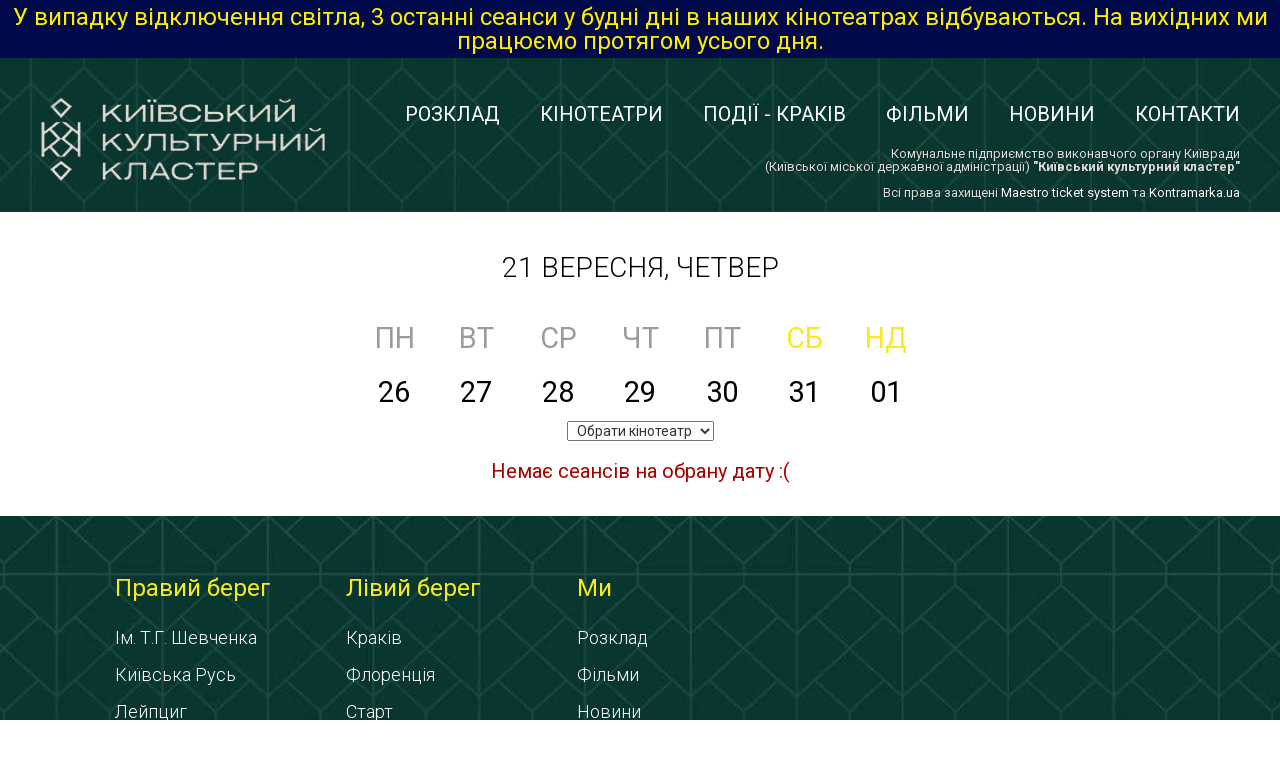

--- FILE ---
content_type: text/html; charset=UTF-8
request_url: https://www.kinokiev.com/schedule/?day=2023-09-21
body_size: 3194
content:
<!DOCTYPE html>
<html lang="uk">
    <head>
        <meta charset="UTF-8">
        <meta http-equiv="X-UA-Compatible" content="IE=edge">
        <meta name="viewport" content="width=device-width, initial-scale=1">

        <meta name="description" content="Кіноафіша культурних кластерів і кінотеатрів Флоренція, Лейпциг, Ліра, Старт, Краків, Ім. Шевченка, розклад сеансів, вартість квитків">

        <meta name="keywords" content="купить билет, купить билеты онлайн, билеты онлайн, электронный билет, kinoafisha, киноафиша, квитки онлайн, билеты, онлайн билет, online tickets, билет в кино, кинотеатры, kiev kino, kino kiev, imax, 3D, 4dx, заказать билеты, заказ билетов, сеансы, расписание, расписание сеансов, киносеансы, покупка билетов">

        <meta name="csrf-param" content="_csrf">
    <meta name="csrf-token" content="FSD7gXxDJ9dRmjyjbRs3b_XMomj2Qg0ka1sk0SVFwLggZILPDRdGnCb5RJIvf3o5kZrgAMcsZxExC1OgYQeH7Q==">

        <title>Розклад сеансів</title>

        <!-- Global site tag (gtag.js) - Google Analytics -->
<script async src="https://www.googletagmanager.com/gtag/js?id=UA-62324860-1"></script>
<script>
    window.dataLayer = window.dataLayer || [];
    function gtag(){dataLayer.push(arguments);}
    gtag('js', new Date());

    gtag('config', 'UA-62324860-1');
</script>

        <link href="/assets_b/css/style.css?20170103-1" rel="stylesheet">
<link href="/assets_b/css/min-768.css?20170103-1" rel="stylesheet">
<link href="/assets_b/css/min-992.css?20170103-1" rel="stylesheet">
<link href="/assets_b/css/min-1200.css?20170103-1" rel="stylesheet">
<link href="/assets_b/css/jquery.fancybox.css?20170103-1" rel="stylesheet">
<link href="/assets_b/css/custom.css?20170103-1" rel="stylesheet">
<link href="https://fonts.googleapis.com/css?family=Roboto:400,300italic,300,100italic,100,400italic,500,500italic,700,700italic,900,900italic&amp;subset=latin,cyrillic" rel="stylesheet">
<!--[if lte IE9]>
<script src="/assets_b/js/html5shiv.min.js"></script>
<![endif]-->    </head>

    <body class="kk">
    
        <script type="text/javascript" src="https://w.megakino.com.ua/js/vendor/widget.js?v=1"></script>

        
<div class="header-promo">
    <a href="https://kinokiev.com/schedule/">У випадку відключення світла, 3 останні сеанси у будні дні в наших кінотеатрах відбуваються. На вихідних ми працюємо протягом усього дня.</a></div>

        <div class="right-menu-button">
            <img src="/assets_b/images/lines.png" alt="lines" />
        </div>

        <div class="main">
            <header class="main-header">
                <div class="logo">
                    <a href="/"><img src="/assets_b/images/logo-removebg.png" alt="Сеть кинотеатров «КиноКиев»" title="Сеть кинотеатров «КиноКиев»" /></a>
                </div>

                <div class="right-menu">
                    <ul class="top-menu">
                        <li>
                            <a href="/schedule/">Розклад</a>                        </li>

                        <li>
                            <a href="/cinemas/">Кінотеатри</a>                        </li>

						
			<li>
                            <a href="https://krakiv.com.ua" target="_blank">Події - краків</a>                        </li>


                        <li>
                            <a href="/films/">Фільми</a>                        </li>

                        <!--<li>-->
                        <!--	-->                        <!--</li>-->

                        <li>
                            <a href="/news/">Новини</a>                        </li>

                        <li>
                            <a href="/contacts/">Контакти</a>                        </li>
                    </ul>

                    
                    <div class="clear"></div>
                    <p class="copy">
                        Комунальне підприємство виконавчого органу Київради<br />(Київської міської державної адміністрації) <strong>"Київський культурний кластер"</strong>
                        <br /><br />
                        Всi права захищенi <a href="/cdn-cgi/l/email-protection#6c05020a032c0118050f070918420f030142190d">Maestro ticket system</a> та <a href="https://kontramarka.ua/uk" target="_blank">Kontramarka.ua</a>                    </p>
                </div>
            </header>

            
<section class="main-content">
	<h2 class="title-block">
		<a href="javascript: void(0);">21 вересня, четвер</a>
	</h2>

	<div class="calendar">
		<ul class="weekday">
							<li class="">
					пн				</li>
							<li class="">
					вт				</li>
							<li class="">
					ср				</li>
							<li class="">
					чт				</li>
							<li class="">
					пт				</li>
							<li class="rest">
					сб				</li>
							<li class="rest">
					нд				</li>
					</ul>

		<ul class="date">
							<li class="">
					<a href="/schedule/?day=2026-01-26"><span>26</span></a>				</li>
							<li class="">
					<a href="/schedule/?day=2026-01-27"><span>27</span></a>				</li>
							<li class="">
					<a href="/schedule/?day=2026-01-28"><span>28</span></a>				</li>
							<li class="">
					<a href="/schedule/?day=2026-01-29"><span>29</span></a>				</li>
							<li class="">
					<a href="/schedule/?day=2026-01-30"><span>30</span></a>				</li>
							<li class="">
					<a href="/schedule/?day=2026-01-31"><span>31</span></a>				</li>
							<li class="">
					<a href="/schedule/?day=2026-02-01"><span>01</span></a>				</li>
					</ul>
	</div>

	<div class="calendar calendar-cinema-select">
		<select name="cinemaSelect">
<option value="">Обрати кінотеатр</option>
<option value="krakiv">Краків</option>
<option value="florentsia">Флоренція</option>
<option value="leypzig">Лейпциг</option>
<option value="shev">ім.Т.Г. Шевченка</option>
<option value="start">Старт</option>
<option value="promin">Промінь</option>
<option value="lira">Ліра</option>
<option value="fakel">Факел</option>
<option value="kioto">Кіото</option>
</select>	</div>

			<div class="errorText">Немає сеансів на обрану дату :(</div>
	</section>

<script data-cfasync="false" src="/cdn-cgi/scripts/5c5dd728/cloudflare-static/email-decode.min.js"></script><script>
	function registerEvents() {
		$("select[name='cinemaSelect']").change(function() {
			window.location.href = "/schedule/?day=2023-09-21&cinemaId=" + $(this).val();
		});
	}
</script>

            
<footer class="main-footer">
	<div class="footer-container clearfix">
		<div class="footer-left">
			<div class="footer-menu">
				<div class="title"><a href="/cinemas/">Правий берег</a></div>
				<ul class="footer-menu-list">
					<li><a href="/cinemas/shev/">Ім. Т.Г. Шевченка</a></li>
					<li><a href="/cinemas/kievrus/">Київська Русь</a></li>
					<li><a href="/cinemas/leypzig/">Лейпциг</a></li>
					<li><a href="/cinemas/lira/">Ліра</a></li>
					<li><a href="/cinemas/bratislava/">Братислава</a></li>
					<li><a href="/cinemas/zagreb/">Загреб</a></li>
				</ul>
			</div>

			<div class="footer-menu">
				<div class="title"><a href="/cinemas/">Лівий берег</a></div>
				<ul class="footer-menu-list">
					<li><a href="/cinemas/krakiv/">Краків</a></li>
					<li><a href="/cinemas/florentsia/">Флоренція</a></li>
					<li><a href="/cinemas/start/">Старт</a></li>
					<li><a href="/cinemas/russia/">Кіото</a></li>
				</ul>
			</div>

			<div class="footer-menu">
				<div class="title"><a href="/contacts/">Ми</a></div>
				<ul class="footer-menu-list">
					<li><a href="/schedule/">Розклад</a></li>
					<li><a href="/films/">Фільми</a></li>
					<li><a href="/news/">Новини</a></li>
					<li><a href="/contacts/">Контакти</a></li>
				</ul>
			</div>
		</div>

		<div class="clear footer-copy-clear"></div>

		<div class="footer-right">
			<div class="copy-footer">
				<p class="copy">
					Комунальне підприємство виконавчого органу Київради<br />(Київської міської державної адміністрації) <strong>"Київський культурний кластер"</strong>
					<br /><br />
					Всi права захищенi <a href="/cdn-cgi/l/email-protection#ddb4b3bbb29db0a9b4beb6b8a9f3beb2b0f3a8bc">Maestro ticket system</a> та <a href="https://kontramarka.ua/uk" target="_blank">Kontramarka.ua</a>				</p>
			</div>

			<div style="display: none;">
				<div class="social-title">Підпишіться на нас:</div>
				<ul class="social-list">
					<li><a href=""><img src="/assets_b/images/social/vk.png" alt="" /></a></li>
					<li><a href=""><img src="/assets_b/images/social/ok.png" alt="" /></a></li>
					<li><a href=""><img src="/assets_b/images/social/tw.png" alt="" /></a></li>
					<li><a href=""><img src="/assets_b/images/social/fb.png" alt="" /></a></li>
				</ul>
			</div>
		</div>
	</div>
</footer>
        </div>

        <script data-cfasync="false" src="/cdn-cgi/scripts/5c5dd728/cloudflare-static/email-decode.min.js"></script><script src="/assets/726f7bbb/jquery.js"></script>
<script src="/assets/6ba9def5/yii.js"></script>
<script src="/assets_b/js/jssor.slider.mini.js"></script>
<script src="/assets_b/js/jquery.fancybox.pack.js"></script>
<script src="/assets_b/js/jquery.maphilight.min.js"></script>
<script src="/assets_b/js/jquery.raty.js"></script>
<script src="/assets_b/js/app.js"></script>
<script>jQuery(function ($) {
registerEvents();
});</script>    <script defer src="https://static.cloudflareinsights.com/beacon.min.js/vcd15cbe7772f49c399c6a5babf22c1241717689176015" integrity="sha512-ZpsOmlRQV6y907TI0dKBHq9Md29nnaEIPlkf84rnaERnq6zvWvPUqr2ft8M1aS28oN72PdrCzSjY4U6VaAw1EQ==" data-cf-beacon='{"version":"2024.11.0","token":"1aeaf05c9589467aa9d9a4e004e7e2db","r":1,"server_timing":{"name":{"cfCacheStatus":true,"cfEdge":true,"cfExtPri":true,"cfL4":true,"cfOrigin":true,"cfSpeedBrain":true},"location_startswith":null}}' crossorigin="anonymous"></script>
</body>
</html>



--- FILE ---
content_type: text/css
request_url: https://www.kinokiev.com/assets_b/css/style.css?20170103-1
body_size: 7658
content:
html {
	font-family: sans-serif;
	/* 1 */
	-ms-text-size-adjust: 100%;
	/* 2 */
	-webkit-text-size-adjust: 100%;
	/* 2 */
	/*overflow-x: hidden;*/
}

body {
	margin: 0;
}

html, body {
	height: 100%;
}

article,
aside,
details,
figcaption,
figure,
footer,
header,
hgroup,
main,
nav,
section,
summary {
	display: block;
}

audio,
canvas,
progress,
video {
	display: inline-block;
	/* 1 */
	vertical-align: baseline;
	/* 2 */
}

audio:not([controls]) {
	display: none;
	height: 0;
}

[hidden],
template {
	display: none;
}

a {
	background: transparent;
}

a:active,
a:hover {
	outline: 0;
}

abbr[title] {
	border-bottom: 1px dotted;
}

b,
strong {
	font-weight: bold;
}

dfn {
	font-style: italic;
}

h1 {
	font-size: 2em;
	margin: 0.67em 0;
}

mark {
	background: #ff0;
	color: #000;
}

small {
	font-size: 80%;
}

sub,
sup {
	font-size: 75%;
	line-height: 0;
	position: relative;
	vertical-align: baseline;
}

sup {
	top: -0.5em;
}

sub {
	bottom: -0.25em;
}

img {
	border: 0;
}

svg:not(:root) {
	overflow: hidden;
}

figure {
	margin: 1em 40px;
}

hr {
	box-sizing: content-box;
	height: 0;
}

pre {
	overflow: auto;
}

code,
kbd,
pre,
samp {
	font-family: monospace, monospace;
	font-size: 1em;
}

button,
input,
optgroup,
select,
textarea {
	color: inherit;
	/* 1 */
	font: inherit;
	/* 2 */
	margin: 0;
	/* 3 */
}

button {
	overflow: visible;
}

button,
select {
	text-transform: none;
}

button,
html input[type="button"],
input[type="reset"],
input[type="submit"] {
	-webkit-appearance: button;
	/* 2 */
	cursor: pointer;
	/* 3 */
}

button[disabled],
html input[disabled] {
	cursor: default;
}

button::-moz-focus-inner,
input::-moz-focus-inner {
	border: 0;
	padding: 0;
}

input {
	line-height: normal;
}

input[type="checkbox"],
input[type="radio"] {
	box-sizing: border-box;
	/* 1 */
	padding: 0;
	/* 2 */
}

input[type="number"]::-webkit-inner-spin-button,
input[type="number"]::-webkit-outer-spin-button {
	height: auto;
}

input[type="search"] {
	-webkit-appearance: textfield;
	/* 1 */
	/* 2 */
	box-sizing: content-box;
}

input[type="search"]::-webkit-search-cancel-button,
input[type="search"]::-webkit-search-decoration {
	-webkit-appearance: none;
}

fieldset {
	border: 1px solid #c0c0c0;
	margin: 0 2px;
	padding: 0.35em 0.625em 0.75em;
}

legend {
	border: 0;
	/* 1 */
	padding: 0;
	/* 2 */
}

textarea {
	overflow: auto;
}

optgroup {
	font-weight: bold;
}

table {
	border-collapse: collapse;
	border-spacing: 0;
}

td,
th {
	padding: 0;
}

h1 {
	font: 700 40px 'Roboto Slab', Georgia, serif;
	margin: 0;
	color: #333;
}

a:focus,
button:focus,
input:focus {
	outline: none;
}

* {
	box-sizing: border-box;
}

*:before,
*:after {
	box-sizing: border-box;
}

/* // Sudo Slider */
#slider {
	width: 100%
}

/* It can be a good idea to set a width of the slider, mostly so Old-IE can figure out how to render */

/* Numeric Navigation */
ol.numericControls {
	margin: 1em 0;
	padding: 0;
	height: 28px;
}

ol.numericControls li {
	margin: 0 10px 0 0;
	padding: 0;
	float: left;
	list-style: none;
	height: 28px;
	line-height: 28px;
}

ol.numericControls li a {
	float: left;
	height: 28px;
	line-height: 28px;
	border: 1px solid #ccc;
	background: #daf3f8;
	color: #555;
	padding: 0 10px;
	text-decoration: none;
}

ol.numericControls li.current a {
	background: #5dc9e1;
	color: #fff;
}

ol.numericControls li a:focus, .prevBtn a:focus, .nextBtn a:focus {
	outline: none;
}

.graphic, .prevBtn, .nextBtn {
	margin: 0;
	padding: 0;
	display: block;
	overflow: hidden;
	text-indent: -8000px;
}

.prevBtn, .nextBtn {
	display: block;
	width: 125px;
	height: 125px;
	position: absolute;
	left: 30px;
	top: 184px;
	z-index: 1000;
	background: url(../images/btn_prev.gif) no-repeat 0 0;
	cursor: pointer;
}

.nextBtn {
	left: 90%;
}

.nextBtn {
	background: url(../images/btn_next.gif) no-repeat 0 0;
}

html {
	-webkit-font-smoothing: antialiased;
	text-rendering: optimizeLegibility;
	height: 100%;
	min-width: 300px;
}

body {
	font: 400 14px 'Roboto', sans-serif;
	background: #fff;
	height: 100%;
	color: #333;
	line-height: 1;
}

.container {
	width: 100%;
	min-width: 300px;
	margin: 0 auto;
}

.container:before,
.container:after {
	content: '';
	display: table;
}

.container:after {
	clear: both;
}

.see-today:before,
.see-today:after {
	content: '';
	display: table;
}

.see-today:after {
	clear: both;
}

.kk a {
	color: #fff;
	-webkit-transition: color 0.2s ease-out;
	transition: color 0.2s ease-out;
	text-decoration: none;
}

.kk a:hover {
	color: #fff;
}

.main-header {
	background: #000a4a url(../images/bg_header_green.jpeg) repeat-x;
	background-size: contain;
	background-position: -72px top;
	min-height: 154px;
	overflow: hidden;
}

.logo {
	padding-top: 32px;
	padding-left: 40px;
	display: block;
}

.right-menu {
	display: none;
}

.right-menu-button {
	margin-top: 10px;
	right: 10px;
	position: absolute;
}

.right-menu-button img {
	height: 50px;
}

.right-menu:before {
	content: "";
	display: table;
	clear: both;
}

.right-menu .top-menu {
	list-style: none;
	width: 100%;
	padding-left: 0;
	margin-top: 32px;
	margin-bottom: 0;
}

ul.top-menu li {
	text-transform: uppercase;
	color: #fff;
	line-height: 30px;
	border-bottom: 1px solid #142b57;
	text-align: center;
}

ul.top-menu li a {
	padding: 10px 0;
	color: #fff;
	display: block;
}

ul.top-menu li a:hover {
	color: #1e8ae7;
}

.top-right-block {
	float: right;
	height: 40px;
	display: table;
	padding-right: 26px;
	position: absolute;
	bottom: 0px;
	right: 0px;
}

.top-right-block a {
	font-weight: 300;
	font-size: 15px;
	display: table-cell;
	padding: 0 23px;
	height: 40px;
	vertical-align: middle;
}

.top-right-block a:hover {
	color: #1e8ae7;
}

.top-search-form {
	width: 215px;
	position: relative;
	text-align: right;
	top: 7px;
}

.top-search-form:hover {
	width: 215px;
	position: relative;
	text-align: right;
	padding-right: 27px;
}

.top-search-form .top-search-input {
	width: 180px;
	border: 1px solid #1e8ae7;
	border-width: 1px 0 1px 0;
	height: 26px;
	display: none;
	position: absolute;
	left: 0px;
}

.top-search-form:hover .top-search-input {
	width: 180px;
	border: 1px solid #1e8ae7;
	border-width: 1px 0 1px 0;
	height: 26px;
	display: inline-block;
	position: absolute;
}

.top-search-form .top-search-button {
	display: inline-block;
	height: 26px;
	width: 29px;
	background: url(../images/search_btn.png) no-repeat center center;
	border: 0px;
	text-align: center;
	position: relative;
	right: 7px;
}

.top-search-form:hover .top-search-button {
	display: inline-block;
	height: 26px;
	width: 29px;
	background: #1e8ae7 url(../images/search_btn_active.png) no-repeat center center;
	border: 0px;
	text-align: center;
	position: relative;
	right: -20px;
}

.separator {
	border-right: 1px solid #b4c0d6;
	display: table-cell;
}

.search-btn {
	position: relative;
	top: 7px;
}

ul.carousel {
	padding: 0;
	height: 518px;
	margin: 30px auto 0 auto !important;
}

ul.carousel li {
	list-style: none;
	margin: 0 20px 0 auto !important;
	float: left;
	display: block;
}

div.carousel,
div.carousel-services {
	margin: 0 auto;
	margin-top: 30px;
	position: relative;
	max-width: 1236px;
}

div.carousel-services {
	margin-top: 0px !important;
}

.left-slide {
	position: absolute;
	top: 0px;
	left: -1256px;
}

.right-slide {
	position: absolute;
	top: 0px;
	right: -1256px;
}

.slide {
	padding: 55px 0 25px 55px;
	opacity: 0.4;
}

.slide-news {
	padding: 0;
	opacity: 0.4;
}

.current {
	opacity: 1 !important;
}

.slide {
	postition: relative;
	margin: 0 auto;
}

.slide-news {
}

.title-rus {
	font-size: 59px;
	font-weight: bold;
	text-transform: uppercase;
	color: #fff;
	text-shadow: 0 0 16px rgba(86, 88, 86, .69);
	padding-bottom: 18px;
}

.title-eng {
	font-size: 28px;
	color: #fff;
	text-shadow: 0 0 16px rgba(86, 88, 86, .69);
	padding-bottom: 28px;
}

.country {
	font-size: 20px;
	color: #fff;
	text-shadow: 0 0 16px rgba(86, 88, 86, .69);
	padding-bottom: 12px;
}

.genre {
	display: block;
	padding-bottom: 85px;
}

.genre-block {
	font-weight: 300;
	color: #fff;
	text-shadow: 0 0 16px rgba(86, 88, 86, .69);
	border: 1px solid #e8db25;
	padding: 15px;
	display: inline-block;
}

.info-button {
	position: absolute;
	bottom: 50px;
}

.buy-button {
	font-weight: 300;
	color: #fff;
	font-size: 34px;
	text-shadow: 0 0 16px rgba(86, 88, 86, .69);
	border: 7px solid #e8db25;
	padding: 27px 17px;
	display: inline-block;
}

.buy-button:hover {
	background: #e8db25;
	color: #000 !important;
}

.info-film {
	display: block;
	margin-top: 35px;
}

.info-film .info-trailer {
	display: inline-block;
}

.info-film .info-trailer a {
	color: #fff;
	font-weight: 300;
	font-size: 21px;
	margin-right: 40px;
}

.info-film .info-trailer a .border-bottom:hover {
	color: #f7e926;
	border-bottom: 1px solid #f7e926;
}

.info-film .info-trailer a:before {
	background: url(../images/trailer_icon.png) no-repeat;
	content: "";
	display: inline-block;
	margin: 0 8px 0 0;
	vertical-align: middle;
	height: 26px;
	width: 26px;
}

.info-film .info-trailer div {
	background: #fff;
	height: 26px;
	width: 26px;
	border-radius: 26px;
	color: #000;
	display: inline-block;
	vertical-align: middle;
	text-align: center;
	margin-left: 8px;
}

.info-film .info-trailer div span {
	background: #fff;
	height: 26px;
	width: 26px;
	border-radius: 26px;
	color: #000;
	font-size: 15px;
	display: block;
	vertical-align: middle;
	text-align: center;
	padding-top: 5px;
}

.info-film .info-recenz {
	display: inline-block;
}

.info-film .info-recenz a {
	color: #fff;
	font-weight: 300;
	font-size: 21px;
}

.info-film .info-recenz a .border-bottom:hover {
	color: #f7e926;
	border-bottom: 1px solid #f7e926;
}

.info-film .info-recenz a:before {
	background: url(../images/recenz_icon.png) no-repeat;
	content: "";
	display: inline-block;
	margin: 0 8px 0 0;
	vertical-align: middle;
	height: 21px;
	width: 28px;
}

.info-film .info-recenz div {
	background: #fff;
	height: 26px;
	width: 26px;
	border-radius: 26px;
	color: #000;
	display: inline-block;
	vertical-align: middle;
	text-align: center;
	margin-left: 8px;
}

.info-film .info-recenz div span {
	background: #fff;
	height: 26px;
	width: 26px;
	border-radius: 26px;
	color: #000;
	font-size: 15px;
	display: block;
	vertical-align: middle;
	text-align: center;
	padding-top: 5px;
}

.see-today {
	margin-top: 35px;
	background: #252525;
}

.clear-title {
	padding: 0px;
	margin: 0px;
}

.title-block a:hover {
	border-bottom: 1px solid #fff;
}

.title-block a:hover span {
	border-bottom: 1px solid #f7e926;
}

.title-block {
	font-size: 42px;
	font-weight: 300;
	color: #fff;
	text-align: center;
	padding: 42px 0;
	font-family: 'Roboto', sans-serif;
	text-transform: uppercase;
	margin: 0px;
}

.title-block span {
	font-size: 42px;
	font-weight: 500;
	color: #f7e926;
}

.poster-today {
	display: table;
	margin: 0 auto;
	max-width: 1600px;
}

ul.films-today {
	margin: 0 auto;
	padding-left: 22px;
	text-align: center;
}

ul.films-today li {
	display: inline-block;
	margin-right: 22px;
	list-style: none;
	padding-bottom: 65px;
	width: 275px;
	vertical-align: top;
	text-align: left;
}

ul.films-today li:nth-child(5n+5) {
	clear: right;
}

.films-today .play-icon {
	background: url(../images/play_icons.png) no-repeat;
	height: 46px;
	width: 46px;
	left: 210px;
	position: relative;
	top: -23px;
}

.films-today .play-icon:hover {
	background: url(../images/play_icons_active.png) no-repeat;
	height: 46px;
	width: 46px;
	left: 210px;
	position: relative;
	top: -23px;
}

.films-today .name-film {
	color: #f7e926;
	font-size: 28px;
	text-overflow: ellipsis;
	white-space: nowrap;
	overflow: hidden;
	width: 275px;
	float: none;
	min-width: 275px;
	display: block;
}

.films-today .name-film span {
	text-overflow: ellipsis;
	white-space: nowrap;
	overflow: hidden;
	display: inline-block;
	border-bottom: 1px solid transparent;
}

.films-today .name-film span:hover {
	color: #f7e926;
	border-bottom: 1px solid #f7e926;
}

.films-today .name-film-other {
	color: #f7e926;
	font-size: 28px;
	padding-top: 25px;
	text-overflow: ellipsis;
	white-space: nowrap;
	overflow: hidden;
	display: block;
}

.films-today .name-film-other a {
	color: #f7e926;
	display: inline-block;
	border-bottom: 1px solid transparent;
}

.films-today .name-film-other a:hover {
	color: #f7e926;
	border-bottom: 1px solid #f7e926;
}

.films-today .genre-film {
	color: #fff;
	font-size: 18px;
	font-weight: 300;
	padding-top: 15px;
	text-overflow: ellipsis;
	white-space: nowrap;
	overflow: hidden;
	width: 275px;
}

.all-film {
	height: 25px;
	line-height: 25px;
	text-align: center;
	margin-bottom: 30px;
}

.all-film a {
	display: inline-block;
	line-height: 25px;
}

.all-film a:hover {
	color: #1e8ae7;
}

.all-film a .all-film-link {
	border-bottom: 1px solid #fff;
}

.all-film a:hover .all-film-link {
	border-bottom: 1px solid #1e8ae7;
}

.all-film a .all-film-icon {
	margin-left: 18px;
	position: relative;
	top: 8px;
	display: inline-block;
	background: url(../images/all_film.png) no-repeat;
	width: 24px;
	height: 25px;
}

.all-film a:hover .all-film-icon {
	background: url(../images/all_film_active.png) no-repeat;
}

.them-services {
	background: #bea493 url(../images/them-services-bg.png) no-repeat center;
	background-size: cover;
	height: 690px;
	margin-top: 35px;
}

.them-services .title-block {
	font-size: 42px;
	font-weight: 300;
	color: #000;
	text-align: center;
	padding: 42px 0;
	font-family: 'Roboto', sans-serif;
	text-transform: uppercase;
	margin: 0px;
}

.them-services .title-block span {
	font-size: 42px;
	font-weight: 600;
	color: #000;
}

.them-services .title-block a {
	color: #000;
}

.them-services .title-block a:hover {
	border-bottom: 1px solid #000;
}

.them-services .title-block a:hover span {
	border-bottom: 1px solid #000;
}

ul.carousel-services {
	padding: 0;
	margin: 0;
}

ul.carousel-services li {
	list-style: none;
	margin: 0 auto;
}

.services-block-bg {
	background: #fff;
	padding: 0px;
}

.services-block-container {
}

.services-block-info {
	width: 714.5px;
	display: inline-block;
	height: 518px;
	vertical-align: top;
	padding: 55px 20px 0 55px;
	position: relative;
}

.services-block-img {
	display: inline-block;
	overflow: hidden;
	width: 518px;
	height: 518px;
}

.services-block-img img {
	min-width: 100%;
}

.services-title {
	color: #69b9ec;
	font-size: 32px;
}

.services-title a {
	color: #69b9ec;
	font-size: 32px;
}

.services-title a:hover {
	color: #69b9ec;
	border-bottom: 1px solid #69b9ec;
}

.services-text {
	font-size: 22px;
	font-weight: 300;
	padding-top: 50px;
}

a.btn-see-services {
	font-size: 16px;
	padding: 10px;
	border: 10px solid #f7e926;
	color: #000;
}

a.btn-see-services:hover {
	color: #000;
	background: #f7e926;
}

.btn-box {
	position: absolute;
	bottom: 40px;
}

ul.trailer {
	padding: 0;
	margin: 0;
	display: block;
	text-align: center;
	padding-left: 40px;
	max-width: 1600px;
}

ul.trailer li {
	list-style: none;
	text-align: left;
	padding-right: 40px;
	vertical-align: top;
	clear: both;
	display: inline-block;
}

.preview {
	position: relative;
	width: 250px;
	height: 161px;
}

.preview .photo_prev {
	width: 100%;
	height: 100%;
	overflow: hidden;
	text-align: center;
}

.preview .photo_prev img {
	width: 100%;
}

.preview-play {
	background: url(../images/play-trailer.png) no-repeat center center;
	width: 100%;
	height: 100%;
	position: absolute;
	top: 0;
}

.preview-play:hover {
	background: url(../images/play-trailer_active.png) no-repeat center center;
}

.title-preview {
	color: #f7e926;
	font-size: 28px;
	padding-top: 20px;
	text-overflow: ellipsis;
	white-space: nowrap;
	overflow: hidden;
	width: 250px;
}

.title-preview a {
	color: #f7e926;
}

.title-preview a:hover {
	color: #f7e926;
	border-bottom: 1px solid #f7e926;;
}

.genre-preview {
	color: #fff;
	font-size: 18px;
	font-weight: 300;
	padding-top: 15px;
	margin-bottom: 30px;
	text-overflow: ellipsis;
	white-space: nowrap;
	overflow: hidden;
	width: 100%;
}

.today-birthday .title-block {
	font-size: 42px;
	font-weight: 300;
	color: #000;
	text-align: center;
	padding: 42px 0;
	font-family: 'Roboto', sans-serif;
	text-transform: uppercase;
	margin: 0px;
}

.today-birthday .title-block span {
	font-size: 42px;
	font-weight: 500;
	color: #f7e926;
}

.today-birthday .title-block a {
	color: #000;
}

.today-birthday .title-block a:hover {
	border-bottom: 1px solid #000;
}

.today-birthday .title-block a:hover span {
	border-bottom: 1px solid #f7e926;
}

.list-box {
	padding-bottom: 35px;
}

ul.list-birthday {
	margin: 0;
	padding: 0;
	display: block;
	text-align: center;
}

ul.list-birthday li {
	display: inline-block;
	list-style: none;
	padding-right: 50px;
	vertical-align: top;
}

ul.list-birthday li:last-child {
	padding-right: 0px !important;
}

.list-photo img {
	border-radius: 166px;
}

.list-name {
	color: #69b9ec;
	font-size: 20px;
	padding-top: 25px;
}

.list-name a {
	color: #69b9ec;
}

.list-name a:hover {
	color: #69b9ec;
	border-bottom: 1px solid #69b9ec;
}

.list-number {
	color: #000;
	font-size: 20px;
	padding-top: 15px;
}

a.more-birthday {
	border: 12px solid #f7e926;
	border-radius: 166px;
	font-size: 25px;
	color: #000;
	display: block;
	width: 166px;
	height: 166px;
	position: relative;
}

a.more-birthday strong {
	font-weight: normal;
	left: 30px;
	position: absolute;
	top: 30px;
}

a.more-birthday:hover {
	color: #000;
	background: #f7e926;
}

a.more-birthday span {
	font-size: 51px;
	color: #000;
}

.news {
	background: url(../images/news_bg.jpg) no-repeat center;
	background-size: cover;
	height: 690px;
	margin-top: 35px;
}

.news .title-block {
	font-size: 42px;
	font-weight: 300;
	color: #000;
	text-align: center;
	padding: 42px 0;
	font-family: 'Roboto', sans-serif;
	text-transform: uppercase;
	margin: 0px;
}

.news .title-block span {
	font-size: 42px;
	font-weight: 500;
	color: #000;
}

.news .title-block a {
	color: #000;
}

.news .title-block a:hover {
	border-bottom: 1px solid #000;
}

.news .title-block a:hover span {
	border-bottom: 1px solid #f7e926;
}

.news-block-info {
	max-width: 1236px;
}

.left-block-news {
	display: inline-block;
	width: 605px;
	height: 445px;
	background: #fff;
	margin-right: 10px;
	vertical-align: top;
}

.right-block-news {
	display: inline-block;
}

.right-news {
	width: 525px;
	background: #fff;
	margin-bottom: 14px;
}

.right-block-news a:last-child {
	margin-bottom: 0px;
}

.left-news-block .left-news-photo img {
	min-width: 100%;
	max-width: 100%
}

.left-news-photo {
	height: 284px;
	overflow: hidden;
}

.left-news-photo img {
	min-width: 100%;
	max-width: 100%
}

.left-news-title {
	color: #69b9ec;
	font-size: 32px;
	padding: 25px;
	text-overflow: ellipsis;
	white-space: nowrap;
	overflow: hidden;
}

a:hover .left-news-title span {
	color: #69b9ec;
	border-bottom: 1px solid #69b9ec;
}

.left-news-text {
	font-size: 22px;
	font-weight: 300;
	color: #000;
	padding: 0 25px;
}

.right-news-photo {
	float: left;
	width: 320px;
	overflow: hidden;
	height: 131px;
}

.right-news-photo img {
	width: 100%;
	vertical-align: middle;
}

.right-news-title {
	display: table-cell;
	color: #69b9ec;
	font-size: 22px;
	width: 289px;
	vertical-align: middle;
	padding-left: 20px;
}

a:hover .right-news-title span {
	color: #69b9ec;
	border-bottom: 1px solid #69b9ec;
}

.right-block-news a {
	display: table;
	margin-bottom: 26px;
	overflow: hidden;
}

.right-news {
	display: table-row;
	height: 131px;
}

.all-news {
	text-align: center;
	padding-top: 30px;
}

.all-news a {
	display: inline-block;
	line-height: 25px;
	color: #000;
}

.all-news a:hover {
	color: #000;
}

.all-news a span {
	border-bottom: 1px solid #000;
}

.all-news img {
	padding-left: 18px;
	position: relative;
	top: 8px;
}

.history .title-block {
	font-size: 42px;
	font-weight: 300;
	color: #000;
	text-align: center;
	padding: 42px 0;
	font-family: 'Roboto', sans-serif;
	text-transform: uppercase;
	margin: 0px;
}

.history .title-block span {
	font-size: 42px;
	font-weight: 500;
	color: #f7e926;
}

.history .title-block a {
	color: #000;
}

.history .title-block a:hover {
	border-bottom: 1px solid #000;
}

.history .title-block a:hover span {
	border-bottom: 1px solid #f7e926;
}

ul.list-history {
	padding: 0;
	margin: 0 115px;;
}

ul.list-history li {
	list-style: none;
	display: inline-block;
	margin-right: 65px;
	width: 160px;
}

ul.list-history li.actor {
	width: 234px;
	vertical-align: top;
}

ul.list-history li.actor a .history-poster {
	height: 252px;
}

ul.list-history li.actor a .history-poster img {
	max-width: 234px;
	border-radius: 234px;
}

.history-poster img {
	border: 6px solid #fff;
}

a:hover .history-poster img {
	border: 6px solid #f7e926;
	border-radius: 6px;
}

.history-title {
	color: #61abec;
	font-size: 18px;
	padding: 25px 0;
}

a:hover .history-title span {
	color: #61abec;
	border-bottom: 1px solid #61abec;
}

.main-footer {
	background: url(../images/background_footer.png) center center;
	background-size: cover;
	min-height: 447px;
	margin-top: 35px;
	padding-bottom: 40px;
}

.footer-container {
	padding: 0 35px;
}

.footer-left {
	float: left;
}

.footer-right {
	float: right;
}

.footer-menu {
	display: block;
	width: 228px;
}

.footer-menu:last-child {
	margin-right: 0px;
}

.footer-menu .title {
	font-size: 24px;
	color: #f7e926;
	margin-top: 60px;
	margin-bottom: 20px;
}

.footer-menu .title a {
	color: #f7e926;
}

.footer-menu .title a:hover {
	color: #f7e926;
	border-bottom: 1px solid #f7e926;
}

ul.footer-menu-list {
	padding: 0;
	margin: 0;
}

ul.footer-menu-list li {
	list-style: none;
	line-height: 35px;
}

ul.footer-menu-list li a {
	color: #fff;
	font-size: 18px;
	font-weight: 300;
}

ul.footer-menu-list li a:hover {
	color: #1e8ae7;
	border-bottom: 1px solid #1e8ae7;
}

.social-title {
	font-size: 18px;
	font-weight: 300;
	color: #fff;
	margin-top: 60px;
	margin-bottom: 30px;
	text-align: right;
}

ul.social-list {
	padding: 0;
	margin: 0;
}

ul.social-list li {
	list-style: none;
	display: inline-block;
	margin-right: 20px;
}

ul.social-list li a:hover img {
	box-shadow: 0 0 27px rgba(255, 255, 255, .66);
}

ul.social-list li:last-child {
	margin-right: 0px;
}

.theater {
	height: 160px;
	display: table;
	width: 100%;
}

.theater-row {
	display: table-row;
}

.theater-left-block {
	display: block;
	width: 100%;
	vertical-align: middle;
	display: none;
}

.theater-right-block {
	margin-top: 20px;
	display: block;
	width: 100%;
	text-align: center;
	vertical-align: middle;
}

.search-form {
	width: 50%;
	height: 40px;
	border: 2px solid #b0b0b1;
}

.search-button-form {
	margin-left: 115px;
	margin-right: 20px;
	position: relative;
	top: 10px;
}

.theater-logo {
	display: block;
	vertical-align: middle;
	text-align: center;
}

.theater-separator {
	display: none;
	height: 100px;
	width: 2px;
	border-right: 2px solid #2247b7;
	vertical-align: top;
}

.theater-addr {
	display: block;
	text-align: center;
	color: #252525;
	font-size: 18px;
	margin-top: 20px;
}

.theater-addr .addres {
	display: block;
	text-align: center;
	color: #252525;
	font-size: 18px;
	vertical-align: middle;
}

.cinema-contant-list {
	list-style: none;
	margin: 5px 0 0 0;
	padding: 0;
	text-align: center;
}

.now-theater {
	background: #252525;
}

.title-block {
	position: relative;
}

.all-counter {
	position: absolute;
	right: 115px;
	font-size: 16px;
	text-transform: none;
	display: inline-block;
	top: 30px;
}

.text-prokat {
	display: inline-block;
	position: relative;
	top: -5px;
	margin-right: 10px;
}

.number-film {
	display: inline-block;
	font-size: 42px;
	color: #f1e326;
	padding: 8px;
	border: 2px solid #f1e326;
	border-radius: 65px;
	height: 65px;
	width: 65px;
	font-weight: 600;
}

.poster-film {
	position: relative;
}

.poster-film img {
	width: 275px;
	height: 412px;
}

.poster-film .hover-desc {
	display: none;
	position: relative;
}

.poster-film:hover .hover-desc {
	position: absolute;
	top: 0;
	display: block;
	background: rgba(37, 37, 37, 0.4);
	width: 275px;
	height: 412px;
	padding: 28px 15px 20px 15px;
}

.title-hover {
	color: #fff;
	font-size: 24px;
	text-transform: uppercase;
	font-weight: bold;
	text-overflow: ellipsis;
	white-space: nowrap;
	overflow: hidden;
}

.tag-hover {
	color: #fff;
	font-size: 16px;
	padding: 15px;
	border: 1px solid #dbd028;
	display: inline-block;
	margin: 15px 0;
}

.text-hover {
	color: #fff;
	font-size: 14px;
	font-weight: 300;
	line-height: 16px;
	overflow: hidden;
	height: 205px;
}

.info-hover {
	padding-top: 20px;
	position: absolute;
	bottom: 10px;
	width: 245px;
}

.price-hover {
	color: #f7e926;
	font-size: 16px;
	font-weight: bold;
	float: left;
}

.button-hover {
	float: right;
	display: block;
}

.button-tickets {
	padding: 13px;
	text-transform: uppercase;
	color: #fff;
	font-size: 16px;
	font-weight: bold;
	border: 5px solid #f7e926;
	display: inline-block;
}

a.button-tickets:hover {
	background: #f7e926;
	color: #000;
}

.theater-page {
	background: url(../images/theater-page.jpg) no-repeat center;
	background-size: cover;
	height: 662px;
	margin-top: 35px;
}

.theater-footer {
	height: 140px;
}

.copyright {
	font-size: 18px;
	font-weight: 300;
	color: #fff;
	margin-right: 105px;
	display: inline-block;
}

.payment {
	display: inline-block;
}

.payment img {
	margin-right: 30px;
}

.garant {
	display: inline-block;
}

.social-theater-page {
	display: inline-block;
	margin-left: 90px;
}

.footer-theater-container {
	padding-top: 47px;
}

.footer-theater-left {
	padding-top: 10px;
}

.info-actor {
	padding-left: 112px;
	padding-right: 45px;
}

.actor-name {
	font-family: 'Roboto', sans-serif;
	font-size: 42px;
	color: #000;
	font-weight: 300;
	padding-top: 43px;
}

.actor-name-translate {
	font-family: 'Roboto', sans-serif;
	font-size: 24px;
	color: #000;
	font-weight: 300;
	padding-top: 12px;
}

.actor-photo {
	float: left;
	padding-top: 29px;
	padding-bottom: 20px;
}

.actor-photo img {
	border-radius: 314px;
	max-width: 314px;
}

.clear {
	clear: both;
}

.detail-info {
	display: table;
	padding-left: 90px;
	padding-top: 31px;
}

.detail-info > .info-row {
	display: table-row;
}

.detail-info .info-label, .detail-info .info-text {
	display: table-cell;
	text-transform: uppercase;
	color: #000;
	line-height: 60px;
}

.detail-info .info-label {
	font-size: 18px;
	font-weight: 400;
}

.detail-info .info-text {
	font-size: 24px;
	font-weight: 300;
	padding-left: 70px;
}

.biography {
	background: #f5f7f8 url(../images/bio-top.png) top center repeat-x;
}

.biography-bottom {
	background: url(../images/bio-bottom.png) bottom center repeat-x;
}

.biography .title-block {
	font-size: 30px;
	font-weight: 300;
	color: #000;
	text-align: left;
	padding: 34px 0 45px 0;
}

.biography .title-block a {
	color: #000;
}

.biography .title-block a:hover {
	color: #000;
	border-bottom: 1px solid #000;
}

.biography .text-bio {
	font-weight: 300;
	color: #000;
	font-size: 18px;
	line-height: 22px;
	padding-bottom: 35px;
}

.all-photo-actor {
	display: table;
	margin: 0 auto;
}

ul.photo-actor {
	padding: 0;
	margin: 0;
	width: 1290px;
}

ul.photo-actor li {
	float: left;
	padding-right: 32px;
	list-style: none;
	padding-bottom: 30px;
}

ul.photo-actor li:nth-child(4n+4) {
	padding-right: 0px;
}

.title-news-detail {
	padding-top: 20px;
}

.title-news-detail a {
	font-size: 28px;
	text-transform: uppercase;
	color: #000;
	font-weight: 300;
	line-height: 32px;
}

.title-news-detail a:hover {
	color: #000;
	font-weight: 300;
	border-bottom: 1px solid #000;
}

.time-news-detail {
	font-size: 18px;
	color: #000;
	font-weight: 300;
	border: 3px solid #f7e926;
	display: inline-block;
	padding: 7px;
	margin: 20px 0 10px;
}

.news-detail-image {
	float: none;
	width: 100%;
	padding-top: 20px;
	text-align: center;
}

.news-detail-image img {
	max-width: 323px;
	min-width: 323px;
	height: 234px;
}

.news-detail-text {
	font-weight: 300;
	font-size: 18px;
	padding: 20px 0 45px 0;
	text-align: justify;
}

.news-detail-text a {
	color: #333;
	border-bottom: 1px solid #333;
}

.news-border {
	padding: 0 45px;
}

.main-content .title-block a {
	color: #000;
}

.main-content .title-block a:hover {
	color: #000;
	border-bottom: 1px solid #000;
}

.news-list-center {
	display: table;
	margin: 0 auto;
}

ul.news-list {
	padding: 0px;
	margin: 0px;
	max-width: 1313px;
	text-align: center;
}

ul.news-list li {
	list-style: none;
	display: inline-block;
	width: 360px;
	margin-bottom: 100px;
	vertical-align: top;
}

.right-line {
	width: 100%;
}

.news-list-item {
	width: 100%;
	padding: 0 10px;
	text-align: left;
}

.news-list-time {
	font-size: 18px;
	color: #000;
	font-weight: 300;
}

.news-list-image {
	padding-top: 13px;
	text-align: center;
}

.news-list-image img {
	max-width: 100%;
	height: 234px;
}

.news-list-title {
	padding-top: 15px;
}

.news-list-title a {
	font-size: 24px;
	color: #69b9ec;
	line-height: 27px;
	height: 55px;
}

.news-list-title a:hover {
	color: #69b9ec;
	border-bottom: 1px solid #69b9ec;
}

.news-list-text {
	font-size: 18px;
	color: #000;
	padding-top: 12px;
	font-weight: 300;
}

.navigation {
	margin-top: 10px;
}

.navigation-item {
	padding-left: 112px;
}

.go-to-top {
	font-size: 18px;
	font-weight: 300;
	text-align: center;
}

.go-to-top a {
	color: #000;
}

.go-to-top a:hover span {
	color: #000;
	border-bottom: 1px solid #000;
}

.go-to-top span {
	position: relative;
	top: -10px;
}

ul.navigation-list {
	padding: 0px;
	margin: 0px;
}

ul.navigation-list li {
	list-style: none;
	float: left;
}

ul.navigation-list li a {
	color: #000;
	display: inline-block;
	height: 58px;
	width: 58px;
	border-radius: 58px;
	margin-right: 10px;
}

ul.navigation-list li a:hover {
	color: #000;
	display: inline-block;
	height: 58px;
	width: 58px;
	background: #f7e926;
	border-radius: 58px;
}

ul.navigation-list li a.active {
	color: #000;
	display: inline-block;
	height: 58px;
	width: 58px;
	background: #f7e926;
	border-radius: 58px;
}

ul.navigation-list li a div {
	text-align: center;
	line-height: 58px;
	font-size: 30px;
	font-weight: 300;
}

.left-position {
	text-align: left;
}

.main-padding {
	padding: 0 112px;
}

.search-form-detail {
	border: 15px solid #f7e926;
	height: 112px;
	display: table;
	width: 100%;
}

.search-img {
	display: table-cell;
	padding: 0 34px;
	vertical-align: middle;
}

.search-input {
	display: table-cell;
	width: 100%;
	padding: 15px 0;
}

.search-input input {
	width: 100%;
	height: 80px;
	font-size: 36px;
	color: #000;
	font-weight: 300;
	padding-left: 25px;
	box-shadow: inset 0 0 8px rgba(0, 0, 2, .27);
	border: 0px;
}

.search-input input:focus {
	box-shadow: none !important;
	border: 2px solid #f9ef60;
}

.search-button {
	display: table-cell;
	padding: 15px 20px;
}

.search-button input {
	width: 217px;
	height: 80px;
	background: #ececec;
	border: 0;
	font-size: 30px;
	text-transform: uppercase;
	color: #000;
	position: relative;
	top: -2px;
}

.search-button input:hover {
	background: #f7e926;
}

.film-search {
	display: table;
	padding: 0 112px;
}

ul.search-news {
	padding: 0px;
	margin: 0px;
}

ul.search-news li {
	list-style: none;
	float: left;
	width: 429px;
	margin-right: 25px;
	margin-bottom: 65px;
}

.news-search-image {
	height: 291px;
}

.news-search-image img {
	max-width: 429px;
}

.news-search-title {
	color: #69b9ec;
	font-size: 24px;
	padding: 30px 35px 50px 35px;
	background: #fff;
}

.responsive-height {
	height: auto !important;
}

.modal {
	padding: 40px;
}

.title-modal {
	font-size: 24px;
	color: #000;
	text-transform: uppercase;
	text-align: center;
	margin-top: 3px;
	margin-bottom: 44px;
}

.input-modal {
	box-shadow: inset 0 0 8px rgba(0, 0, 2, .27);
	border: 0px;
	height: 54px;
	width: 100%;
	margin-bottom: 28px;
	padding-left: 18px;
	color: #9b9b9b;
	font-size: 18px;
	font-weight: 300;
}

.input-modal:focus {
	box-shadow: none;
	border: 1px solid #f7e926;
}

.lost-pass {
	text-align: center;
	padding-top: 8px;
	margin-bottom: 34px;
}

.lost-pass a {
	color: #1e8ae7;
	font-weight: 500;
	font-size: 18px;
}

.lost-pass a:hover {
	color: #1e8ae7;
	border-bottom: 1px solid #1e8ae7;
}

.login-button {
	text-align: center;
}

.login-button input {
	width: 285px;
	height: 80px;
	border: 10px solid #f7e926;
	background: #fff;
	font-size: 24px;
	font-weight: 700;
	text-transform: uppercase;
}

.login-button input:hover {
	background: #f7e926;
}

.reg-inform {
	padding: 40px 114px 30px 114px;
	color: #000;
	font-size: 18px;
}

.reg-inform a {
	color: #1e8ae7;
	border-bottom: 1px solid #1e8ae7;
}

.reg-inform a:hover {
	color: #1e8ae7;
	border-bottom: 1px solid #1e8ae7;
}

.modal-body {
	padding: 40px 40px 0 40px;
}

.reg-bottom {
	height: 110px;
	background: url(../images/reg_bottom.png) no-repeat;
	padding: 27px 40px;
	font-size: 17px;
	font-weight: 300;
	color: #000;
}

.reg-bottom > div {
	float: left;
	height: 55px;
	line-height: 55px;
}

.reg-bottom-right {
	float: right;
}

.calendar {
	display: table;
	margin: 0 auto;
}

ul.weekday {
	padding: 0px;
	margin: 0px;
	display: table-row;
}

ul.weekday li {
	list-style: none;
	font-size: 24px;
	font-weight: 400;
	color: #9b9b9b;
	display: table-cell;
	text-align: center;
	text-transform: uppercase;
}

ul.weekday li.rest {
	color: #f7e926;
}

ul.date {
	padding: 0px;
	margin: 0px;
	display: table-row;
}

ul.date li {
	list-style: none;
	font-size: 24px;
	color: #000;
	font-weight: 400;
	display: table-cell;
	text-align: center;
	padding: 0;
}

ul.date li a {
	color: #000;
	background: none;
	height: 48px;
	width: 48px;
	border-radius: 50%;
	display: block;
	text-align: center;
	line-height: 48px;
	margin-top: 10px;
}

ul.date li.active a {
	color: #000;
	background: #f7e926;
}

ul.date li a:hover {
	color: #000;
	background: #d2e8fa;
}

.theater-block {
	background: url(../images/bg_theater.png) no-repeat center center;
	background-size: cover;
	box-shadow: inset 0 0 6px rgba(0, 0, 4, .26);
	margin-top: 15px;
	padding: 25px 0;
}

.theater-block-width {
	margin: 0 auto;
	display: table;
	padding: 0 10px;
	width: 100%;
}

.logo-theater {
	display: block;
	height: inherit;
	text-align: center;
}

.logo-theater a {
	vertical-align: middle;
}

.logo-theater img {
	width: 100%;
	max-width: 329px;
}

.theater-razd {
	display: block;
}

.time-seans {
	display: block;
	vertical-align: top;
	min-height: 344px;
}

.film-seans {
	display: block;
	margin-bottom: 15px;
}

.film-seans:before,
.film-seans:after {
	content: '';
	display: table;
}

.film-seans:after {
	clear: both;
}

.name-film {
	display: block;
	margin-top: 30px;
}

.name-film a {
	color: #1f9cff;
	font-size: 23px;
	line-height: 30px;
}

.name-film a:hover {
	color: #1f9cff;
	border-bottom: 1px solid #1f9cff;
}

ul.time-seans {
	padding: 0;
	margin: 0;
	display: block;
	min-height: 60px;
	text-align: center;
}

ul.time-seans li {
	list-style: none;
	display: inline-block;
	margin: 5px 12px 0 12px;
}

ul.time-seans li a {
	width: 167px;
	height: 52px;
	border: 6px solid #f7e926;
	text-align: center;
	color: #000;
	font-size: 28px;
	float: left;
	line-height: 40px;
}

ul.time-seans li.other-width a {
	width: 115px !important;
}

/*ul.time-seans li:nth-child(2n+3) {
  clear: both;
}*/
ul.time-seans li a:hover {
	border: 6px solid #f7e926;
	color: #000;
	background: #f7e926;
}

.wrapper {
	padding: 0 10px;
}

.title-film {
	font-size: 30px;
	font-weight: 400;
	color: #111212;
	text-transform: uppercase;
}

.title-film-translate {
	font-size: 18px;
	color: #000;
	text-transform: uppercase;
	font-weight: 300;
	margin-top: 11px;
}

.rating-all {
	background: #f7e926;
	height: 107px;
	float: left;
	font-size: 68px;
	font-weight: 500;
	padding: 10px;
	line-height: 87px;
	margin-top: 28px;
	margin-right: 6px;
}

.rating-all > img {
	position: relative;
	top: 12px;
	margin-left: 15px;
	margin-right: 32px;
}

.all-vote {
	font-size: 34px;
	color: #111212;
	font-weight: 300;
	background: #fff;
	float: right;
	padding: 0 15px;
	margin-left: 89px;
}

ul.rating-line {
	padding: 0px;
	margin: 0px;
	border: 1px solid #afafaf;
	height: 107px;
	float: left;
	margin-top: 28px;
}

ul.rating-line li {
	list-style: none;
	float: left;
	line-height: 107px;
	height: 107px;
	font-size: 34px;
	color: #111212;
	font-weight: 300;
	text-transform: uppercase;
}

ul.rating-line li:nth-child(1) {
	padding: 0 32px;
	background: url(../images/rating-line.png) no-repeat right center;
}

ul.rating-line li:nth-child(2) {
	padding: 0 20px;
}

ul.rating-line li:nth-child(3) {
	padding: 0 27px;
	background: url(../images/rating-line.png) no-repeat left center;
}

#raiting {
	width: 489px !important;
	position: relative;
	top: 5px;
}

.film-info-about {
	font-size: 24px;
	color: #000;
	font-weight: 300;
	margin-top: 21px;
}

.film-info-about .circle {
	display: inline-block;
	background: #f7e926;
	width: 51px;
	height: 51px;
	border-radius: 51px;
	text-align: center;
	line-height: 51px;
}

.ganre-about-film {
	font-size: 16px;
	font-weight: 300;
	color: #000;
	border: 3px solid #f7e926;
	padding: 7px 15px;
	display: block;
	text-align: center;
	margin-top: 8px;
}

.left-block {
	display: block;
	text-align: center;
}

.left-block img {
	width: 100%;
}

.right-block {
	display: block;
	margin-top: 30px;
}

.about-film:before,
.about-film:after {
	content: '';
	display: table;
}

.about-film:after {
	clear: both;
}

a.link-button {
	display: block;
	font-size: 28px;
	color: #000;
	border: 10px solid #f7e926;
	text-align: center;
	padding: 15px 0;
	margin-top: 15px;
}

a.link-button:hover {
	display: block;
	font-size: 28px;
	color: #000;
	border: 10px solid #f7e926;
	text-align: center;
	padding: 15px 0;
	background: #f7e926;
}

a.create-recenz {
	border: 10px solid #d8d9d9;
}

a.create-recenz:hover {
	border: 10px solid #d8d9d9;
	background: #d8d9d9;
}

a.create-recenz span:before {
	background: url(../images/create-recenz.png) no-repeat;
	content: "";
	display: inline-block;
	margin: 0 20px 0 0;
	vertical-align: middle;
	height: 21px;
	width: 28px;
}

a.create-recenz:hover span:before {
	background: url(../images/create-recenz-hover.png) no-repeat;
	content: "";
	display: inline-block;
	margin: 0 20px 0 0;
	vertical-align: middle;
	height: 21px;
	width: 28px;
}

.about-film {
	margin-top: 25px;
}

.name-label {
	font-size: 24px;
	color: #000;
	text-transform: uppercase;
	margin-bottom: 34px;
}

.about-film-text {
	font-size: 18px;
	font-weight: 300;
	color: #000;
}

ul.about-film-info {
	padding: 0;
	margin: 0;
	display: table;
	margin-top: 35px;
}

ul.about-film-info li {
	list-style: none;
	display: table-row;
}

ul.about-film-info li > div {
	display: table-cell;
}

ul.about-film-info li .label {
	font-size: 18px;
	color: #000;
	text-transform: uppercase;
	width: 125px;
	padding: 15px 0;
}

ul.about-film-info li .text {
	font-size: 18px;
	font-weight: 300;
	color: #000;
	padding: 15px 0;
}

.choice-theater {
	background: #bea493 url(../images/choice-theater.png) no-repeat center;
	background-size: cover;
	margin-top: 35px;
}

.choice-theater .title-block {
	font-size: 42px;
	font-weight: 300;
	color: #000;
	text-align: center;
	padding: 42px 0;
	text-transform: uppercase;
	margin: 0px;
}

.choice-theater .title-block a {
	font-size: 42px;
	font-weight: 300;
	color: #000;
	text-align: center;
	text-transform: uppercase;
	margin: 0px;
}

.choice-theater .title-block a:hover {
	border-bottom: 1px solid #000;
}

.choice-theater .title-block a span {
	font-size: 42px;
	font-weight: 600;
	color: #000;
}

.choice-theater .title-block a:hover span {
	border-bottom: 1px solid #000;
}

.time-theater {
	width: 100%;
	max-width: 793px;
	margin: 0 auto;
	padding-bottom: 65px;
}

.time-theater > div > .name-film {
	text-transform: uppercase;
	width: 100%;
	text-align: center;
	margin-top: 20px;
}

.time-theater > div > .name-film > a {
	word-wrap: break-word;
}

.trailer-film {
	position: relative;
	padding-bottom: 56.25%;
	padding-top: 35px;
	height: 0;
	overflow: hidden;
}

.trailer-film iframe {
	position: absolute;
	top: 0;
	left: 0;
	width: 100%;
	height: 100%;

	padding: 0 10px;
}


.trailer-play {
	background: url(../images/play-trailer.png) no-repeat center center;
	width: 907px;
	height: 463px;
	position: absolute;
	top: 0px;
}

.trailer-play:hover {
	background: url(../images/play-trailer_active.png) no-repeat center center;
}

.black-color a {
	color: #000;
}

.black-color a:hover {
	border-bottom: 1px solid #000;
	color: #000;
}

.black-color a:hover span {
	border-bottom: 1px solid #000;
	color: #000;
}

.black-color {
	color: #000;
}

.black-color span {
	color: #000;
}

.theater-about-film {
	background: #f5f5f5;
	box-shadow: inset 0 0 57px rgba(0, 0, 2, .1);
	padding: 40px 0 75px 0;
}

.time-ticket-buy {
	display: table;
	margin: 0 auto;
}

.time-ticket-buy:before,
.time-ticket-buy:after {
	content: '';
	display: table;
}

.time-ticket-buy:after {
	clear: both;
}

.time-ticket-buy > ul {
	padding: 0;
	margin: 0;
	margin-top: 10px;
	width: 1428px;
}

.time-ticket-buy > ul > li {
	list-style: none;
	float: left;
	border-right: 3px solid #d8d9d9;
	padding-right: 55px;
	padding-left: 55px;
	margin: 37px 0 78px;
}

.time-ticket-buy > ul > li:nth-child(4n+4) {
	border-right: 0px;
}

.time-ticket-buy > ul > li > .time {
	color: #000;
	font-size: 60px;
	text-align: center;
	font-weight: 300;
	margin-top: 19px;
}

.time-ticket-buy > ul > li > .time > span:before {
	background: url(../images/time.png) no-repeat;
	content: "";
	display: inline-block;
	margin: 0 7px 0 0;
	vertical-align: middle;
	height: 32px;
	width: 32px;
}

.time-ticket-buy > ul > li > .button {
	text-align: center;
	margin-top: 22px;
}

.time-ticket-buy > ul > li > .button > a {
	color: #000;
	font-size: 39px;
	font-weight: 300;
	text-align: center;
	display: inline-block;
	border: 10px solid #f7e926;
	padding: 15px 36px;
}

.time-ticket-buy > ul > li > .button > a:hover {
	background: #f7e926;
}

.time-ticket-buy > ul > li > .price {
	text-align: center;
	color: #000;
	font-size: 36px;
	font-weight: 300;
	margin-top: 23px;
	margin-bottom: 30px;
}

.schedule-block {
	background: url(../images/background_films.png) no-repeat center center;
	background-size: cover;
	padding: 35px 0 30px;
	margin-top: 45px;
}

.schedule-block:before,
.schedule-block:after {
	content: '';
	display: table;
}

.schedule-block:after {
	clear: both;
}

.schedule-block .time-seans > li > a {
	color: #fff;
}

.schedule-film {
	width: 283px;
	padding-top: 80px;
}

.schedule-film img {
	max-width: 275px;
	min-width: 275px;
}

.schedule-film-name {
	margin-top: 28px;
	text-align: left;
}

.schedule-film-name a {
	color: #f7e926;
	font-size: 28px;
}

.schedule-film-name a:hover {
	border-bottom: 1px solid #f7e926;
	color: #f7e926;
}

.schedule-film-ganre, .schedule-film-country {
	font-size: 18px;
	font-weight: 300;
	color: #fff;
	margin-top: 12px;
	text-align: left;
}

.schedule-block .schedule-film, .schedule-block .time-theater {
	display: block;
	width: 100%;
	text-align: center;
}

.schedule-block .time-theater {
	width: 100%;
	margin-left: 0;
	padding-bottom: 0;
}

.schedule-block-inner {
	max-width: 1226px;
	width: 95%;
	margin: 0 auto;
}

.soon .title-block a {
	color: #000;
}

.soon .title-block a:hover {
	border-bottom: 1px solid #000;
}

.soon .title-block a:hover span {
	border-bottom: 1px solid #000;
}

.soon .title-block {
	font-size: 42px;
	font-weight: 300;
	color: #000;
	text-align: center;
	padding: 42px 0;
	text-transform: uppercase;
	margin: 0px;
}

.soon .title-block span {
	font-size: 42px;
	font-weight: 500;
	color: #000;
}

.soon .all-counter {
	position: absolute;
	right: 115px;
	font-size: 16px;
	text-transform: none;
	display: inline-block;
	top: 30px;
}

.soon .text-prokat {
	display: inline-block;
	position: relative;
	top: -5px;
	margin-right: 10px;
}

.soon .number-film {
	display: inline-block;
	font-size: 42px;
	color: #000;
	padding: 8px;
	border: 2px solid #000;
	border-radius: 65px;
	height: 65px;
	width: 65px;
	font-weight: 600;
}

.soon .films-today .name-film-other {
	color: #000;
}

.soon .films-today .genre-film {
	color: #000;
}

.clearfix:after {
	content:"";
	display:table;
	clear:both;
}

.mainImageContainer, #navigation, .contacts-page.footer-text {
	display: none;
}

.contacts-page.cinemas-list {
	padding: 0 10px;
}

.contacts-page.cinemas-list > ul {
	list-style: none;
	display: table;
	width: 100%;
	border-collapse: collapse;
}

.contacts-page.cinemas-list > ul li {
	border: 1px solid #ddd;
	width: 100%;
	vertical-align: middle;
	display: table-row;
}

.contacts-page.cinemas-list > ul li a {
	color: #000;
	padding: 10px;
	display: block;
	text-align: center;
	transition: all 0.15s ease-in-out;
}

.contacts-page.cinemas-list > ul li a:hover {
	background-color: #eee;
}

.contacts-page.cinemas-list ul.cinema-contact {
	list-style: none;
	padding: 0;
	display: table;
	width: 100%;
	margin-top: 10px;
}

.contacts-page.cinemas-list ul.cinema-contact li {
	border: none;
	color: #555;
	font-size: 12px;
}

.contacts-page.cinemas-list ul.cinema-contact li strong, .contacts-page.cinemas-list ul.cinema-contact li b {
	font-weight: 500;
}

.title-block, .title-block span {
	font-size: 24px;
}

.content-full {
	width: 100%;
	text-align: center;
}

.content {
	max-width: 1236px;
	width: 100%;
	padding: 0 20px;
	text-align: left;
	display: inline-block;
}

@media screen and (max-width: 768px) {
	.news-detail-text img {
		max-width: 100%;
		width: 100% !important;
		height: auto !important;
	}
}

.film-premiere {
	color: #990000;
	display: table;
	margin: 20px auto 0 auto;
	font-size: 22px;
	text-align: center;
	line-height: 1;
}

@keyframes border-pulsate {
	0%   { border-color: rgba(245, 228, 38, 1); }
	50%  { border-color: rgba(245, 228, 38, 0); }
	100% { border-color: rgba(245, 228, 38, 1); }
}

@-webkit-keyframes border-pulsate {
	0%   { border-color: rgba(245, 228, 38, 1); }
	50%  { border-color: rgba(245, 228, 38, 0); }
	100% { border-color: rgba(245, 228, 38, 1); }
}

.film-premiere a {
	color: #000;
	margin: 25px 5px 5px 5px;
	font-weight: 500;
	display: block;

	border: 5px solid #F7E926;
	animation: border-pulsate 1s infinite;
	-webkit-animation: border-pulsate 1s infinite;

	padding: 6px;

	width: 150px;
	text-align: center;
}

.film-premiere a:hover {
	color: #000;
	border-color: #F7E926 !important;
	background-color: #F7E926;
}

.header-promo a {
	background-color: #000A4A;
	display: block;
	text-align: center;
	font-size: 18px;
	padding: 5px;
	color: #ffed00;
	text-shadow: 0 0 1px #000;
}

.header-promo a:hover {
	color: #ff0 !important;
	text-decoration: underline;
}


--- FILE ---
content_type: text/css
request_url: https://www.kinokiev.com/assets_b/css/min-992.css?20170103-1
body_size: 308
content:
@media screen and (min-width: 992px) {
	.mainImageContainer, #navigation, .contacts-page.footer-text, .contacts-page.cinemas-list {
		display: block;
	}

	.contacts-page.cinemas-list {
		display: none;
	}

	.logo {
		float: left;
	}

	.right-menu-button {
		display: none !important;
	}

	.right-menu {
		display: block !important;
		float: right;
		position: relative;
	}

	ul.top-menu {
		padding: 36px 0 0;
		margin: 0 !important;
	}

	ul.top-menu li {
		list-style: none;
		font-size: 20px;
		line-height: 20px;
		text-transform: uppercase;
		color: #fff;
		float: left;
		padding-right: 40px;
		border-bottom: none;
	}

	.title-news-detail a {
		font-size: 42px;
		line-height: 50px;
	}

	.schedule-block .schedule-film, .schedule-block .time-theater {
		width: 280px;
		float: left;
		text-align: left;
	}

	.schedule-block .time-theater {
		margin-left: 20px;
		width: 616px;
	}

	.time-theater > div > .name-film {
		width: 257px;
		text-align: left;
		margin-top: 0;
	}

	.film-seans {
		display: table;
		margin-bottom: 15px;
	}

	.name-film {
		display: table-cell;
	}

	ul.time-seans {
		display: table-cell;
		text-align: left;
	}

	ul.time-seans li a {
		width: 151px;
		height: 35px;
		border: 6px solid #f7e926;
		text-align: center;
		color: #000;
		font-size: 20px;
		float: left;
		line-height: 23px;
	}

	.other-width img {
		height: 35px;
	}

	.theater-razd {
		border-right: 3px solid #fff;
		min-width: 300px;
		display: table-cell;
		height: 100%;
		vertical-align: middle;
		width: 300px;
	}

	.time-seans {
		display: table-cell;
		vertical-align: top;
		min-height: 344px;
		padding-left: 112px;
	}

	.name-film {
		display: block;
		min-width: 260px;
		padding-right: 10px;
		width: 260px;
		vertical-align: top;
		margin-top: 0;
	}

	.logo-theater {
		width: 390px;
		display: table;
		height: inherit;
		vertical-align: middle;
		background: url(../images/theater_razd.png) no-repeat right center;
		position: relative;
		left: 13px;
		text-align: left;
	}

	.logo-theater a {
		display: table-cell;
	}

	.theater-block-width {
		padding: 0 30px;
	}

	.footer-container {
		padding: 0 115px;
	}

	.about-film-text {
		font-size: 24px;
	}

	.trailer-film {
		padding-bottom: 0;
		width: 907px;
		height: 463px;
		margin: 0 auto;
	}
}


--- FILE ---
content_type: application/javascript
request_url: https://www.kinokiev.com/assets_b/js/app.js
body_size: 378
content:
var sliders = {
	"films_promo": null,
	"servicesSlider": null,
	"newsSlider": null
};

$(document).ready(function() {
	var options = {
		$AutoPlay: true,
		$PauseOnHover: 1,

		$ArrowKeyNavigation: true,
		$SlideWidth: 1236,
		$SlideSpacing: 20,
		$DisplayPieces: 2,
		$ParkingPosition: 205,

		$ArrowNavigatorOptions: {
			$Class: $JssorArrowNavigator$,
			$AutoCenter: 2
		}
	};

	$.each(sliders, function(id, slider) {
		var $slideContainer = $("#" + id);
		if($slideContainer.length) {
			if($slideContainer.find(".slide").length > 2) {
				sliders[id] = new $JssorSlider$(id, options);

				sliders[id].$On($JssorSlider$.$EVT_PARK, function(slideIndex, fromIndex) {
					$(sliders[id].$Elmt).find(".slide").each(function(index) {
						$(this).removeClass("current");
						if(index == slideIndex) {
							$(this).addClass("current");
						}
					});
				});
			} else {
				$slideContainer.addClass("sliderDisabled").find(".slide:eq(1)").remove();
				$slideContainer.find(".slide:eq(0)").addClass("current");
				$slideContainer.find(".prevBtn, .nextBtn").remove();
			}
		}

		options.$AutoPlay = false;
	});

	function ScaleSliders() {
		$.each(sliders, function(id, slider) {
			if(slider) {
				var parentWidth = $("#" + id).parent().width();
				if(parentWidth) {
					slider.$ScaleWidth(parentWidth);
				} else {
					window.setTimeout(ScaleSliders, 30);
					return false;
				}
			}
		});
	}

	ScaleSliders();
	$(window).bind("load", ScaleSliders);
	$(window).bind("resize", ScaleSliders);
	$(window).bind("orientationchange", ScaleSliders);

	$(".trailer-button, .play-icon.trailer, .preview-play.trailer").fancybox({type: "iframe", padding: 0, helpers: {overlay: {locked: false}}});

	$(".rating-container").raty({
		scoreName : "raiting",
		number : 10,
		path: "/assets_b/images"
	});

	$(".right-menu-button").click(function() {
		$(".right-menu").slideToggle(250);
	});
});
